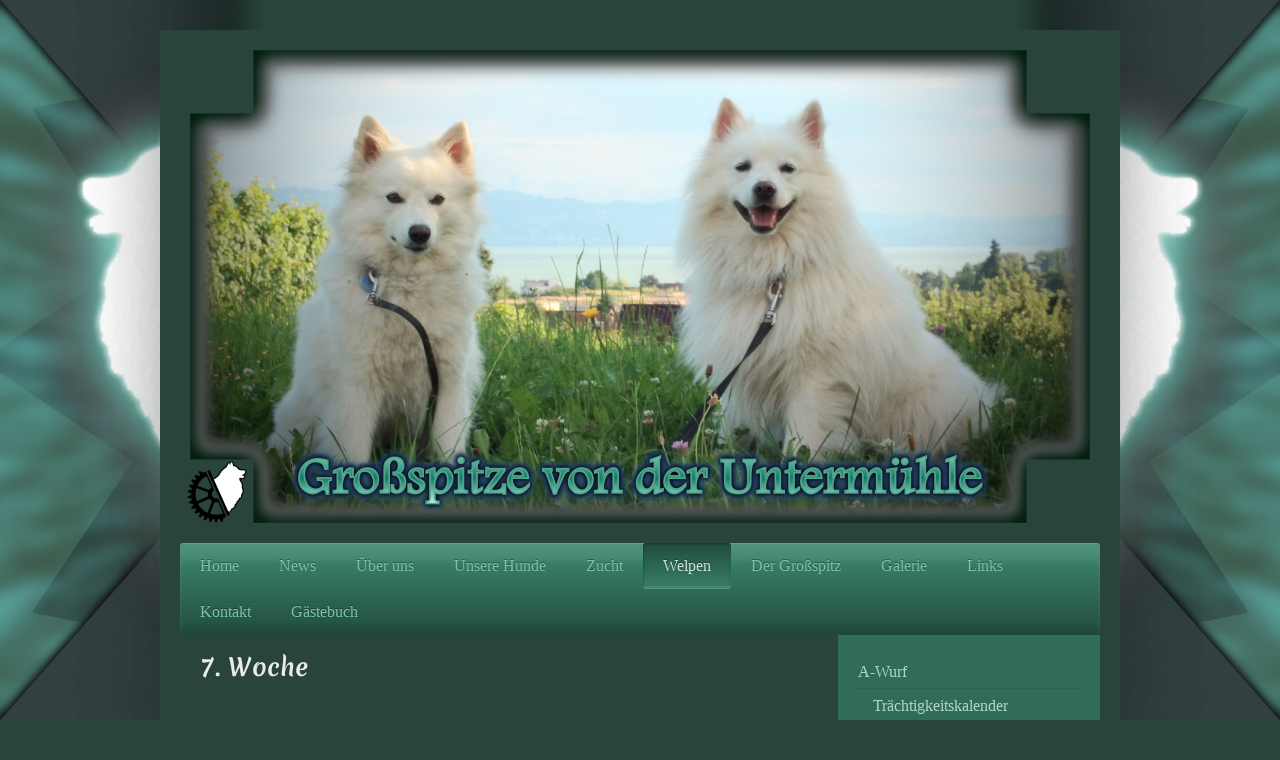

--- FILE ---
content_type: text/html; charset=UTF-8
request_url: http://www.xn--grossspitze-untermhle-qic.de/welpen/a-wurf/7-woche/
body_size: 8070
content:
<!DOCTYPE html>
<html lang="de"  ><head prefix="og: http://ogp.me/ns# fb: http://ogp.me/ns/fb# business: http://ogp.me/ns/business#">
    <meta http-equiv="Content-Type" content="text/html; charset=utf-8"/>
    <meta name="generator" content="IONOS MyWebsite"/>
        
    <link rel="dns-prefetch" href="//cdn.website-start.de/"/>
    <link rel="dns-prefetch" href="//120.mod.mywebsite-editor.com"/>
    <link rel="dns-prefetch" href="https://120.sb.mywebsite-editor.com/"/>
    <link rel="shortcut icon" href="//cdn.website-start.de/favicon.ico"/>
        <title>Großspitz Untermühle.de - 7. Woche</title>
    <style type="text/css">@media screen and (max-device-width: 1024px) {.diyw a.switchViewWeb {display: inline !important;}}</style>
    <style type="text/css">@media screen and (min-device-width: 1024px) {
            .mediumScreenDisabled { display:block }
            .smallScreenDisabled { display:block }
        }
        @media screen and (max-device-width: 1024px) { .mediumScreenDisabled { display:none } }
        @media screen and (max-device-width: 568px) { .smallScreenDisabled { display:none } }
                @media screen and (min-width: 1024px) {
            .mobilepreview .mediumScreenDisabled { display:block }
            .mobilepreview .smallScreenDisabled { display:block }
        }
        @media screen and (max-width: 1024px) { .mobilepreview .mediumScreenDisabled { display:none } }
        @media screen and (max-width: 568px) { .mobilepreview .smallScreenDisabled { display:none } }</style>
    <meta name="viewport" content="width=device-width, initial-scale=1, maximum-scale=1, minimal-ui"/>

<meta name="format-detection" content="telephone=no"/>
        <meta name="keywords" content="Angebot, Kompetenz, Beratung, Bodensee, Großspitz, Grossspitz, Untermühle"/>
            <meta name="description" content="Neue Seite"/>
            <meta name="robots" content="index,follow"/>
        <link href="//cdn.website-start.de/templates/2001/style.css?1763478093678" rel="stylesheet" type="text/css"/>
    <link href="http://www.xn--grossspitze-untermhle-qic.de/s/style/theming.css?1705666305" rel="stylesheet" type="text/css"/>
    <link href="//cdn.website-start.de/app/cdn/min/group/web.css?1763478093678" rel="stylesheet" type="text/css"/>
<link href="//cdn.website-start.de/app/cdn/min/moduleserver/css/de_DE/common,shoppingbasket?1763478093678" rel="stylesheet" type="text/css"/>
    <link href="//cdn.website-start.de/app/cdn/min/group/mobilenavigation.css?1763478093678" rel="stylesheet" type="text/css"/>
    <link href="https://120.sb.mywebsite-editor.com/app/logstate2-css.php?site=764214204&amp;t=1769016976" rel="stylesheet" type="text/css"/>

<script type="text/javascript">
    /* <![CDATA[ */
var stagingMode = '';
    /* ]]> */
</script>
<script src="https://120.sb.mywebsite-editor.com/app/logstate-js.php?site=764214204&amp;t=1769016976"></script>

    <link href="//cdn.website-start.de/templates/2001/print.css?1763478093678" rel="stylesheet" media="print" type="text/css"/>
    <script type="text/javascript">
    /* <![CDATA[ */
    var systemurl = 'https://120.sb.mywebsite-editor.com/';
    var webPath = '/';
    var proxyName = '';
    var webServerName = 'www.xn--grossspitze-untermhle-qic.de';
    var sslServerUrl = 'https://ssl.kundenserver.de/www.xn--grossspitze-untermhle-qic.de';
    var nonSslServerUrl = 'http://www.xn--grossspitze-untermhle-qic.de';
    var webserverProtocol = 'http://';
    var nghScriptsUrlPrefix = '//120.mod.mywebsite-editor.com';
    var sessionNamespace = 'DIY_SB';
    var jimdoData = {
        cdnUrl:  '//cdn.website-start.de/',
        messages: {
            lightBox: {
    image : 'Bild',
    of: 'von'
}

        },
        isTrial: 0,
        pageId: 286665    };
    var script_basisID = "764214204";

    diy = window.diy || {};
    diy.web = diy.web || {};

        diy.web.jsBaseUrl = "//cdn.website-start.de/s/build/";

    diy.context = diy.context || {};
    diy.context.type = diy.context.type || 'web';
    /* ]]> */
</script>

<script type="text/javascript" src="//cdn.website-start.de/app/cdn/min/group/web.js?1763478093678" crossorigin="anonymous"></script><script type="text/javascript" src="//cdn.website-start.de/s/build/web.bundle.js?1763478093678" crossorigin="anonymous"></script><script type="text/javascript" src="//cdn.website-start.de/app/cdn/min/group/mobilenavigation.js?1763478093678" crossorigin="anonymous"></script><script src="//cdn.website-start.de/app/cdn/min/moduleserver/js/de_DE/common,shoppingbasket?1763478093678"></script>
<script type="text/javascript" src="https://cdn.website-start.de/proxy/apps/ie7nah/resource/dependencies/"></script><script type="text/javascript">
                    if (typeof require !== 'undefined') {
                        require.config({
                            waitSeconds : 10,
                            baseUrl : 'https://cdn.website-start.de/proxy/apps/ie7nah/js/'
                        });
                    }
                </script><script type="text/javascript">if (window.jQuery) {window.jQuery_1and1 = window.jQuery;}</script>
<meta name="google-site-verification" content="xTJ954aPYJatlCJIXOo3PAvAMX70Uhv2DG5kYU32bG8"/>
<script type="text/javascript">if (window.jQuery_1and1) {window.jQuery = window.jQuery_1and1;}</script>
<script type="text/javascript" src="//cdn.website-start.de/app/cdn/min/group/pfcsupport.js?1763478093678" crossorigin="anonymous"></script>    <meta property="og:type" content="business.business"/>
    <meta property="og:url" content="http://www.xn--grossspitze-untermhle-qic.de/welpen/a-wurf/7-woche/"/>
    <meta property="og:title" content="Großspitz Untermühle.de - 7. Woche"/>
            <meta property="og:description" content="Neue Seite"/>
                <meta property="og:image" content="http://www.xn--grossspitze-untermhle-qic.de/s/misc/logo.png?t=1769016975"/>
        <meta property="business:contact_data:country_name" content="Deutschland"/>
    <meta property="business:contact_data:street_address" content="Untermühleweg 11"/>
    <meta property="business:contact_data:locality" content="Kressbronn am Bodensee"/>
    
    <meta property="business:contact_data:email" content="famstrauss@online.de"/>
    <meta property="business:contact_data:postal_code" content="88079"/>
    <meta property="business:contact_data:phone_number" content=" 075436099543"/>
    
    
</head>


<body class="body diyBgActive  cc-pagemode-default diyfeSidebarRight diy-market-de_DE" data-pageid="286665" id="page-286665">
    
    <div class="diyw">
        <div class="diyweb diywebClark">
	<div class="diyfeMobileNav">
		
<nav id="diyfeMobileNav" class="diyfeCA diyfeCA2" role="navigation">
    <a title="Navigation aufklappen/zuklappen">Navigation aufklappen/zuklappen</a>
    <ul class="mainNav1"><li class=" hasSubNavigation"><a data-page-id="77831" href="http://www.xn--grossspitze-untermhle-qic.de/" class=" level_1"><span>Home</span></a></li><li class=" hasSubNavigation"><a data-page-id="275285" href="http://www.xn--grossspitze-untermhle-qic.de/news/" class=" level_1"><span>News</span></a></li><li class=" hasSubNavigation"><a data-page-id="79127" href="http://www.xn--grossspitze-untermhle-qic.de/über-uns/" class=" level_1"><span>Über uns</span></a></li><li class=" hasSubNavigation"><a data-page-id="223893" href="http://www.xn--grossspitze-untermhle-qic.de/unsere-hunde/" class=" level_1"><span>Unsere Hunde</span></a></li><li class=" hasSubNavigation"><a data-page-id="223735" href="http://www.xn--grossspitze-untermhle-qic.de/zucht/" class=" level_1"><span>Zucht</span></a></li><li class="parent hasSubNavigation"><a data-page-id="223737" href="http://www.xn--grossspitze-untermhle-qic.de/welpen/" class="parent level_1"><span>Welpen</span></a><span class="diyfeDropDownSubOpener">&nbsp;</span><div class="diyfeDropDownSubList diyfeCA diyfeCA3"><ul class="mainNav2"><li class="parent hasSubNavigation"><a data-page-id="275281" href="http://www.xn--grossspitze-untermhle-qic.de/welpen/a-wurf/" class="parent level_2"><span>A-Wurf</span></a><span class="diyfeDropDownSubOpener">&nbsp;</span><div class="diyfeDropDownSubList diyfeCA diyfeCA3"><ul class="mainNav3"><li class=" hasSubNavigation"><a data-page-id="276871" href="http://www.xn--grossspitze-untermhle-qic.de/welpen/a-wurf/trächtigkeitskalender/" class=" level_3"><span>Trächtigkeitskalender</span></a></li><li class=" hasSubNavigation"><a data-page-id="281578" href="http://www.xn--grossspitze-untermhle-qic.de/welpen/a-wurf/1-woche/" class=" level_3"><span>1. Woche</span></a></li><li class=" hasSubNavigation"><a data-page-id="282343" href="http://www.xn--grossspitze-untermhle-qic.de/welpen/a-wurf/2-woche/" class=" level_3"><span>2. Woche</span></a></li><li class=" hasSubNavigation"><a data-page-id="283578" href="http://www.xn--grossspitze-untermhle-qic.de/welpen/a-wurf/3-woche/" class=" level_3"><span>3. Woche</span></a></li><li class=" hasSubNavigation"><a data-page-id="284341" href="http://www.xn--grossspitze-untermhle-qic.de/welpen/a-wurf/4-woche/" class=" level_3"><span>4. Woche</span></a></li><li class=" hasSubNavigation"><a data-page-id="285065" href="http://www.xn--grossspitze-untermhle-qic.de/welpen/a-wurf/5-woche/" class=" level_3"><span>5. Woche</span></a></li><li class=" hasSubNavigation"><a data-page-id="285903" href="http://www.xn--grossspitze-untermhle-qic.de/welpen/a-wurf/6-woche/" class=" level_3"><span>6. Woche</span></a></li><li class="current hasSubNavigation"><a data-page-id="286665" href="http://www.xn--grossspitze-untermhle-qic.de/welpen/a-wurf/7-woche/" class="current level_3"><span>7. Woche</span></a></li><li class=" hasSubNavigation"><a data-page-id="287250" href="http://www.xn--grossspitze-untermhle-qic.de/welpen/a-wurf/8-woche/" class=" level_3"><span>8. Woche</span></a></li><li class=" hasSubNavigation"><a data-page-id="287834" href="http://www.xn--grossspitze-untermhle-qic.de/welpen/a-wurf/9-woche/" class=" level_3"><span>9. Woche</span></a></li><li class=" hasSubNavigation"><a data-page-id="291701" href="http://www.xn--grossspitze-untermhle-qic.de/welpen/a-wurf/10-woche/" class=" level_3"><span>10. Woche</span></a></li><li class=" hasSubNavigation"><a data-page-id="295592" href="http://www.xn--grossspitze-untermhle-qic.de/welpen/a-wurf/11-woche/" class=" level_3"><span>11. Woche</span></a></li><li class=" hasSubNavigation"><a data-page-id="302795" href="http://www.xn--grossspitze-untermhle-qic.de/welpen/a-wurf/12-woche/" class=" level_3"><span>12. Woche</span></a></li><li class=" hasSubNavigation"><a data-page-id="302798" href="http://www.xn--grossspitze-untermhle-qic.de/welpen/a-wurf/abschlussbericht/" class=" level_3"><span>Abschlussbericht</span></a></li><li class=" hasSubNavigation"><a data-page-id="347329" href="http://www.xn--grossspitze-untermhle-qic.de/welpen/a-wurf/ausstellungen-erfolge/" class=" level_3"><span>Ausstellungen &amp; Erfolge</span></a></li><li class=" hasSubNavigation"><a data-page-id="343559" href="http://www.xn--grossspitze-untermhle-qic.de/welpen/a-wurf/a-wurf-mit-1-jahr/" class=" level_3"><span>A-Wurf mit 1. Jahr</span></a></li></ul></div></li><li class=" hasSubNavigation"><a data-page-id="350531" href="http://www.xn--grossspitze-untermhle-qic.de/welpen/b-wurf/" class=" level_2"><span>B-Wurf</span></a><span class="diyfeDropDownSubOpener">&nbsp;</span><div class="diyfeDropDownSubList diyfeCA diyfeCA3"><ul class="mainNav3"><li class=" hasSubNavigation"><a data-page-id="355690" href="http://www.xn--grossspitze-untermhle-qic.de/welpen/b-wurf/trächtigkeitskalender/" class=" level_3"><span>Trächtigkeitskalender</span></a></li><li class=" hasSubNavigation"><a data-page-id="357969" href="http://www.xn--grossspitze-untermhle-qic.de/welpen/b-wurf/1-woche/" class=" level_3"><span>1. Woche</span></a></li><li class=" hasSubNavigation"><a data-page-id="358349" href="http://www.xn--grossspitze-untermhle-qic.de/welpen/b-wurf/2-woche/" class=" level_3"><span>2.Woche</span></a></li><li class=" hasSubNavigation"><a data-page-id="358560" href="http://www.xn--grossspitze-untermhle-qic.de/welpen/b-wurf/3-woche/" class=" level_3"><span>3. Woche</span></a></li><li class=" hasSubNavigation"><a data-page-id="358851" href="http://www.xn--grossspitze-untermhle-qic.de/welpen/b-wurf/4-woche/" class=" level_3"><span>4. Woche</span></a></li><li class=" hasSubNavigation"><a data-page-id="359292" href="http://www.xn--grossspitze-untermhle-qic.de/welpen/b-wurf/5-woche/" class=" level_3"><span>5. Woche</span></a></li><li class=" hasSubNavigation"><a data-page-id="359612" href="http://www.xn--grossspitze-untermhle-qic.de/welpen/b-wurf/6-woche/" class=" level_3"><span>6. Woche</span></a></li><li class=" hasSubNavigation"><a data-page-id="359821" href="http://www.xn--grossspitze-untermhle-qic.de/welpen/b-wurf/7-woche/" class=" level_3"><span>7. Woche</span></a></li><li class=" hasSubNavigation"><a data-page-id="360018" href="http://www.xn--grossspitze-untermhle-qic.de/welpen/b-wurf/8-woche/" class=" level_3"><span>8. Woche</span></a></li><li class=" hasSubNavigation"><a data-page-id="360236" href="http://www.xn--grossspitze-untermhle-qic.de/welpen/b-wurf/9-woche/" class=" level_3"><span>9. Woche</span></a></li><li class=" hasSubNavigation"><a data-page-id="360333" href="http://www.xn--grossspitze-untermhle-qic.de/welpen/b-wurf/10-woche/" class=" level_3"><span>10. Woche</span></a></li><li class=" hasSubNavigation"><a data-page-id="360396" href="http://www.xn--grossspitze-untermhle-qic.de/welpen/b-wurf/11-woche/" class=" level_3"><span>11. Woche</span></a></li><li class=" hasSubNavigation"><a data-page-id="368968" href="http://www.xn--grossspitze-untermhle-qic.de/welpen/b-wurf/b-wurf-mit-1-jahr/" class=" level_3"><span>B-Wurf mit 1. Jahr</span></a></li></ul></div></li><li class=" hasSubNavigation"><a data-page-id="371509" href="http://www.xn--grossspitze-untermhle-qic.de/welpen/c-wurf/" class=" level_2"><span>C-Wurf</span></a><span class="diyfeDropDownSubOpener">&nbsp;</span><div class="diyfeDropDownSubList diyfeCA diyfeCA3"><ul class="mainNav3"><li class=" hasSubNavigation"><a data-page-id="379586" href="http://www.xn--grossspitze-untermhle-qic.de/welpen/c-wurf/1-woche/" class=" level_3"><span>1.Woche</span></a></li><li class=" hasSubNavigation"><a data-page-id="379777" href="http://www.xn--grossspitze-untermhle-qic.de/welpen/c-wurf/2-woche/" class=" level_3"><span>2. Woche</span></a></li><li class=" hasSubNavigation"><a data-page-id="379843" href="http://www.xn--grossspitze-untermhle-qic.de/welpen/c-wurf/3-woche/" class=" level_3"><span>3. Woche</span></a></li><li class=" hasSubNavigation"><a data-page-id="379902" href="http://www.xn--grossspitze-untermhle-qic.de/welpen/c-wurf/4-woche/" class=" level_3"><span>4. Woche</span></a></li><li class=" hasSubNavigation"><a data-page-id="380066" href="http://www.xn--grossspitze-untermhle-qic.de/welpen/c-wurf/5-woche/" class=" level_3"><span>5. Woche</span></a></li><li class=" hasSubNavigation"><a data-page-id="380209" href="http://www.xn--grossspitze-untermhle-qic.de/welpen/c-wurf/6-woche/" class=" level_3"><span>6. Woche</span></a></li><li class=" hasSubNavigation"><a data-page-id="380390" href="http://www.xn--grossspitze-untermhle-qic.de/welpen/c-wurf/7-woche/" class=" level_3"><span>7. Woche</span></a></li><li class=" hasSubNavigation"><a data-page-id="380622" href="http://www.xn--grossspitze-untermhle-qic.de/welpen/c-wurf/8-woche/" class=" level_3"><span>8. Woche</span></a></li><li class=" hasSubNavigation"><a data-page-id="380651" href="http://www.xn--grossspitze-untermhle-qic.de/welpen/c-wurf/9-woche/" class=" level_3"><span>9. Woche</span></a></li><li class=" hasSubNavigation"><a data-page-id="378423" href="http://www.xn--grossspitze-untermhle-qic.de/welpen/c-wurf/trächtigkeitskalender/" class=" level_3"><span>Trächtigkeitskalender</span></a></li></ul></div></li><li class=" hasSubNavigation"><a data-page-id="382574" href="http://www.xn--grossspitze-untermhle-qic.de/welpen/d-wurf/" class=" level_2"><span>D-Wurf</span></a><span class="diyfeDropDownSubOpener">&nbsp;</span><div class="diyfeDropDownSubList diyfeCA diyfeCA3"><ul class="mainNav3"><li class=" hasSubNavigation"><a data-page-id="383097" href="http://www.xn--grossspitze-untermhle-qic.de/welpen/d-wurf/1-woche/" class=" level_3"><span>1. Woche</span></a></li><li class=" hasSubNavigation"><a data-page-id="383174" href="http://www.xn--grossspitze-untermhle-qic.de/welpen/d-wurf/2-woche/" class=" level_3"><span>2. Woche</span></a></li><li class=" hasSubNavigation"><a data-page-id="383295" href="http://www.xn--grossspitze-untermhle-qic.de/welpen/d-wurf/3-woche/" class=" level_3"><span>3. Woche</span></a></li><li class=" hasSubNavigation"><a data-page-id="383369" href="http://www.xn--grossspitze-untermhle-qic.de/welpen/d-wurf/4-woche/" class=" level_3"><span>4. Woche</span></a></li><li class=" hasSubNavigation"><a data-page-id="383436" href="http://www.xn--grossspitze-untermhle-qic.de/welpen/d-wurf/5-woche/" class=" level_3"><span>5. Woche</span></a></li><li class=" hasSubNavigation"><a data-page-id="383489" href="http://www.xn--grossspitze-untermhle-qic.de/welpen/d-wurf/6-woche/" class=" level_3"><span>6. Woche</span></a></li><li class=" hasSubNavigation"><a data-page-id="383542" href="http://www.xn--grossspitze-untermhle-qic.de/welpen/d-wurf/7-woche/" class=" level_3"><span>7. Woche</span></a></li><li class=" hasSubNavigation"><a data-page-id="383651" href="http://www.xn--grossspitze-untermhle-qic.de/welpen/d-wurf/8-woche/" class=" level_3"><span>8. Woche</span></a></li><li class=" hasSubNavigation"><a data-page-id="383713" href="http://www.xn--grossspitze-untermhle-qic.de/welpen/d-wurf/9-woche/" class=" level_3"><span>9. Woche</span></a></li><li class=" hasSubNavigation"><a data-page-id="383761" href="http://www.xn--grossspitze-untermhle-qic.de/welpen/d-wurf/10-woche/" class=" level_3"><span>10. Woche</span></a></li><li class=" hasSubNavigation"><a data-page-id="383838" href="http://www.xn--grossspitze-untermhle-qic.de/welpen/d-wurf/11-woche/" class=" level_3"><span>11. Woche</span></a></li><li class=" hasSubNavigation"><a data-page-id="383947" href="http://www.xn--grossspitze-untermhle-qic.de/welpen/d-wurf/12-woche/" class=" level_3"><span>12. Woche</span></a></li><li class=" hasSubNavigation"><a data-page-id="384023" href="http://www.xn--grossspitze-untermhle-qic.de/welpen/d-wurf/13-woche/" class=" level_3"><span>13. Woche</span></a></li><li class=" hasSubNavigation"><a data-page-id="384090" href="http://www.xn--grossspitze-untermhle-qic.de/welpen/d-wurf/14-woche/" class=" level_3"><span>14. Woche</span></a></li><li class=" hasSubNavigation"><a data-page-id="382575" href="http://www.xn--grossspitze-untermhle-qic.de/welpen/d-wurf/trächtigkeitskalender/" class=" level_3"><span>Trächtigkeitskalender</span></a></li></ul></div></li><li class=" hasSubNavigation"><a data-page-id="385552" href="http://www.xn--grossspitze-untermhle-qic.de/welpen/e-wurf/" class=" level_2"><span>E-Wurf</span></a><span class="diyfeDropDownSubOpener">&nbsp;</span><div class="diyfeDropDownSubList diyfeCA diyfeCA3"><ul class="mainNav3"><li class=" hasSubNavigation"><a data-page-id="385601" href="http://www.xn--grossspitze-untermhle-qic.de/welpen/e-wurf/1-woche/" class=" level_3"><span>1. Woche</span></a></li><li class=" hasSubNavigation"><a data-page-id="385710" href="http://www.xn--grossspitze-untermhle-qic.de/welpen/e-wurf/2-woche/" class=" level_3"><span>2. Woche</span></a></li><li class=" hasSubNavigation"><a data-page-id="385780" href="http://www.xn--grossspitze-untermhle-qic.de/welpen/e-wurf/3-woche/" class=" level_3"><span>3. Woche</span></a></li><li class=" hasSubNavigation"><a data-page-id="385845" href="http://www.xn--grossspitze-untermhle-qic.de/welpen/e-wurf/4-woche/" class=" level_3"><span>4. Woche</span></a></li><li class=" hasSubNavigation"><a data-page-id="385931" href="http://www.xn--grossspitze-untermhle-qic.de/welpen/e-wurf/5-woche/" class=" level_3"><span>5. Woche</span></a></li><li class=" hasSubNavigation"><a data-page-id="386017" href="http://www.xn--grossspitze-untermhle-qic.de/welpen/e-wurf/6-woche/" class=" level_3"><span>6. Woche</span></a></li><li class=" hasSubNavigation"><a data-page-id="386121" href="http://www.xn--grossspitze-untermhle-qic.de/welpen/e-wurf/7-woche/" class=" level_3"><span>7. Woche</span></a></li><li class=" hasSubNavigation"><a data-page-id="386179" href="http://www.xn--grossspitze-untermhle-qic.de/welpen/e-wurf/8-woche/" class=" level_3"><span>8. Woche</span></a></li><li class=" hasSubNavigation"><a data-page-id="386254" href="http://www.xn--grossspitze-untermhle-qic.de/welpen/e-wurf/9-woche/" class=" level_3"><span>9. Woche</span></a></li><li class=" hasSubNavigation"><a data-page-id="386318" href="http://www.xn--grossspitze-untermhle-qic.de/welpen/e-wurf/10-woche/" class=" level_3"><span>10. Woche</span></a></li><li class=" hasSubNavigation"><a data-page-id="386410" href="http://www.xn--grossspitze-untermhle-qic.de/welpen/e-wurf/11-woche/" class=" level_3"><span>11. Woche</span></a></li><li class=" hasSubNavigation"><a data-page-id="386452" href="http://www.xn--grossspitze-untermhle-qic.de/welpen/e-wurf/12-woche/" class=" level_3"><span>12. Woche</span></a></li><li class=" hasSubNavigation"><a data-page-id="386724" href="http://www.xn--grossspitze-untermhle-qic.de/welpen/e-wurf/16-woche/" class=" level_3"><span>16. Woche</span></a></li></ul></div></li><li class=" hasSubNavigation"><a data-page-id="378424" href="http://www.xn--grossspitze-untermhle-qic.de/welpen/welpentreffen/" class=" level_2"><span>Welpentreffen</span></a></li></ul></div></li><li class=" hasSubNavigation"><a data-page-id="223736" href="http://www.xn--grossspitze-untermhle-qic.de/der-großspitz/" class=" level_1"><span>Der Großspitz</span></a></li><li class=" hasSubNavigation"><a data-page-id="224878" href="http://www.xn--grossspitze-untermhle-qic.de/galerie/" class=" level_1"><span>Galerie</span></a></li><li class=" hasSubNavigation"><a data-page-id="227608" href="http://www.xn--grossspitze-untermhle-qic.de/links/" class=" level_1"><span>Links</span></a></li><li class=" hasSubNavigation"><a data-page-id="79185" href="http://www.xn--grossspitze-untermhle-qic.de/kontakt/" class=" level_1"><span>Kontakt</span></a></li><li class=" hasSubNavigation"><a data-page-id="227695" href="http://www.xn--grossspitze-untermhle-qic.de/gästebuch/" class=" level_1"><span>Gästebuch</span></a></li></ul></nav>
	</div>
	<div class="diywebEmotionHeader">
		<div class="diywebLiveArea">
			<div class="diywebMainGutter">

				<div class="diyfeGE">
					<div class="diywebGutter">
						
<style type="text/css" media="all">
.diyw div#emotion-header {
        max-width: 920px;
        max-height: 473px;
                background: #EEEEEE;
    }

.diyw div#emotion-header-title-bg {
    left: 0%;
    top: 20%;
    width: 83.85%;
    height: 0%;

    background-color: #ffffff;
    opacity: 0.00;
    filter: alpha(opacity = 0);
    }
.diyw img#emotion-header-logo {
    left: 0.00%;
    top: 82.03%;
    background: transparent;
            width: 100.00%;
        height: 17.97%;
                border: none;
        padding: 0px;
        }

.diyw div#emotion-header strong#emotion-header-title {
    left: 20%;
    top: 20%;
    color: #d3cc02;
        font: italic normal 36px/120% Georgia, serif;
}

.diyw div#emotion-no-bg-container{
    max-height: 473px;
}

.diyw div#emotion-no-bg-container .emotion-no-bg-height {
    margin-top: 51.41%;
}
</style>
<div id="emotion-header" data-action="loadView" data-params="active" data-imagescount="1">
            <img src="http://www.xn--grossspitze-untermhle-qic.de/s/img/emotionheader5498541.png?1578844919.920px.473px" id="emotion-header-img" alt=""/>
            
        <div id="ehSlideshowPlaceholder">
            <div id="ehSlideShow">
                <div class="slide-container">
                                        <div style="background-color: #EEEEEE">
                            <img src="http://www.xn--grossspitze-untermhle-qic.de/s/img/emotionheader5498541.png?1578844919.920px.473px" alt=""/>
                        </div>
                                    </div>
            </div>
        </div>


        <script type="text/javascript">
        //<![CDATA[
                diy.module.emotionHeader.slideShow.init({ slides: [{"url":"http:\/\/www.xn--grossspitze-untermhle-qic.de\/s\/img\/emotionheader5498541.png?1578844919.920px.473px","image_alt":"","bgColor":"#EEEEEE"}] });
        //]]>
        </script>

    
                        <a href="http://www.xn--grossspitze-untermhle-qic.de/">
        
                    <img id="emotion-header-logo" src="http://www.xn--grossspitze-untermhle-qic.de/s/misc/logo.png?t=1769016976" alt=""/>
        
                    </a>
            
                  	<div id="emotion-header-title-bg"></div>
    
            <strong id="emotion-header-title" style="text-align: right">
</strong>
                    <div class="notranslate">
                <svg xmlns="http://www.w3.org/2000/svg" version="1.1" id="emotion-header-title-svg" viewBox="0 0 920 473" preserveAspectRatio="xMinYMin meet"><text style="font-family:Georgia, serif;font-size:36px;font-style:italic;font-weight:normal;fill:#d3cc02;line-height:1.2em;"><tspan x="100%" style="text-anchor: end" dy="0.95em"> </tspan><tspan x="100%" style="text-anchor: end" dy="1.2em"> </tspan></text></svg>
            </div>
            
    
    <script type="text/javascript">
    //<![CDATA[
    (function ($) {
        function enableSvgTitle() {
                        var titleSvg = $('svg#emotion-header-title-svg'),
                titleHtml = $('#emotion-header-title'),
                emoWidthAbs = 920,
                emoHeightAbs = 473,
                offsetParent,
                titlePosition,
                svgBoxWidth,
                svgBoxHeight;

                        if (titleSvg.length && titleHtml.length) {
                offsetParent = titleHtml.offsetParent();
                titlePosition = titleHtml.position();
                svgBoxWidth = titleHtml.width();
                svgBoxHeight = titleHtml.height();

                                titleSvg.get(0).setAttribute('viewBox', '0 0 ' + svgBoxWidth + ' ' + svgBoxHeight);
                titleSvg.css({
                   left: Math.roundTo(100 * titlePosition.left / offsetParent.width(), 3) + '%',
                   top: Math.roundTo(100 * titlePosition.top / offsetParent.height(), 3) + '%',
                   width: Math.roundTo(100 * svgBoxWidth / emoWidthAbs, 3) + '%',
                   height: Math.roundTo(100 * svgBoxHeight / emoHeightAbs, 3) + '%'
                });

                titleHtml.css('visibility','hidden');
                titleSvg.css('visibility','visible');
            }
        }

        
            var posFunc = function($, overrideSize) {
                var elems = [], containerWidth, containerHeight;
                                    elems.push({
                        selector: '#emotion-header-title',
                        overrideSize: true,
                        horPos: 50,
                        vertPos: 100                    });
                    lastTitleWidth = $('#emotion-header-title').width();
                                                elems.push({
                    selector: '#emotion-header-title-bg',
                    horPos: 50,
                    vertPos: 100                });
                                
                containerWidth = parseInt('920');
                containerHeight = parseInt('473');

                for (var i = 0; i < elems.length; ++i) {
                    var el = elems[i],
                        $el = $(el.selector),
                        pos = {
                            left: el.horPos,
                            top: el.vertPos
                        };
                    if (!$el.length) continue;
                    var anchorPos = $el.anchorPosition();
                    anchorPos.$container = $('#emotion-header');

                    if (overrideSize === true || el.overrideSize === true) {
                        anchorPos.setContainerSize(containerWidth, containerHeight);
                    } else {
                        anchorPos.setContainerSize(null, null);
                    }

                    var pxPos = anchorPos.fromAnchorPosition(pos),
                        pcPos = anchorPos.toPercentPosition(pxPos);

                    var elPos = {};
                    if (!isNaN(parseFloat(pcPos.top)) && isFinite(pcPos.top)) {
                        elPos.top = pcPos.top + '%';
                    }
                    if (!isNaN(parseFloat(pcPos.left)) && isFinite(pcPos.left)) {
                        elPos.left = pcPos.left + '%';
                    }
                    $el.css(elPos);
                }

                // switch to svg title
                enableSvgTitle();
            };

                        var $emotionImg = jQuery('#emotion-header-img');
            if ($emotionImg.length > 0) {
                // first position the element based on stored size
                posFunc(jQuery, true);

                // trigger reposition using the real size when the element is loaded
                var ehLoadEvTriggered = false;
                $emotionImg.one('load', function(){
                    posFunc(jQuery);
                    ehLoadEvTriggered = true;
                                        diy.module.emotionHeader.slideShow.start();
                                    }).each(function() {
                                        if(this.complete || typeof this.complete === 'undefined') {
                        jQuery(this).load();
                    }
                });

                                noLoadTriggeredTimeoutId = setTimeout(function() {
                    if (!ehLoadEvTriggered) {
                        posFunc(jQuery);
                    }
                    window.clearTimeout(noLoadTriggeredTimeoutId)
                }, 5000);//after 5 seconds
            } else {
                jQuery(function(){
                    posFunc(jQuery);
                });
            }

                        if (jQuery.isBrowser && jQuery.isBrowser.ie8) {
                var longTitleRepositionCalls = 0;
                longTitleRepositionInterval = setInterval(function() {
                    if (lastTitleWidth > 0 && lastTitleWidth != jQuery('#emotion-header-title').width()) {
                        posFunc(jQuery);
                    }
                    longTitleRepositionCalls++;
                    // try this for 5 seconds
                    if (longTitleRepositionCalls === 5) {
                        window.clearInterval(longTitleRepositionInterval);
                    }
                }, 1000);//each 1 second
            }

            }(jQuery));
    //]]>
    </script>

    </div>

					</div>
				</div>

			</div>
		</div>
	</div>

	<div class="diywebNav diywebNavHorizontal diywebNavMain diywebNav1">
		<div class="diywebLiveArea">
			<div class="diywebMainGutter">

				<div class="diyfeGE diyfeCA diyfeCA2">
					<div class="diywebGutter">
						<div class="webnavigation"><ul id="mainNav1" class="mainNav1"><li class="navTopItemGroup_1"><a data-page-id="77831" href="http://www.xn--grossspitze-untermhle-qic.de/" class="level_1"><span>Home</span></a></li><li class="navTopItemGroup_2"><a data-page-id="275285" href="http://www.xn--grossspitze-untermhle-qic.de/news/" class="level_1"><span>News</span></a></li><li class="navTopItemGroup_3"><a data-page-id="79127" href="http://www.xn--grossspitze-untermhle-qic.de/über-uns/" class="level_1"><span>Über uns</span></a></li><li class="navTopItemGroup_4"><a data-page-id="223893" href="http://www.xn--grossspitze-untermhle-qic.de/unsere-hunde/" class="level_1"><span>Unsere Hunde</span></a></li><li class="navTopItemGroup_5"><a data-page-id="223735" href="http://www.xn--grossspitze-untermhle-qic.de/zucht/" class="level_1"><span>Zucht</span></a></li><li class="navTopItemGroup_6"><a data-page-id="223737" href="http://www.xn--grossspitze-untermhle-qic.de/welpen/" class="parent level_1"><span>Welpen</span></a></li><li class="navTopItemGroup_7"><a data-page-id="223736" href="http://www.xn--grossspitze-untermhle-qic.de/der-großspitz/" class="level_1"><span>Der Großspitz</span></a></li><li class="navTopItemGroup_8"><a data-page-id="224878" href="http://www.xn--grossspitze-untermhle-qic.de/galerie/" class="level_1"><span>Galerie</span></a></li><li class="navTopItemGroup_9"><a data-page-id="227608" href="http://www.xn--grossspitze-untermhle-qic.de/links/" class="level_1"><span>Links</span></a></li><li class="navTopItemGroup_10"><a data-page-id="79185" href="http://www.xn--grossspitze-untermhle-qic.de/kontakt/" class="level_1"><span>Kontakt</span></a></li><li class="navTopItemGroup_11"><a data-page-id="227695" href="http://www.xn--grossspitze-untermhle-qic.de/gästebuch/" class="level_1"><span>Gästebuch</span></a></li></ul></div>
					</div>
				</div>

			</div>
		</div>
	</div>

	<div class="diywebContent">
		<div class="diywebLiveArea">
			<div class="diywebMainGutter">
				<div class="diyfeGridGroup diyfeCA diyfeCA1">
					<div class="diywebMain diyfeGE">
						<div class="diywebGutter">
							
        <div id="content_area">
        	<div id="content_start"></div>
        	
        
        <div id="matrix_740609" class="sortable-matrix" data-matrixId="740609"><div class="n module-type-header diyfeLiveArea "> <h2><span class="diyfeDecoration">7. Woche</span></h2> </div><div class="n module-type-video diyfeLiveArea "> <iframe id="videod3095b151ffb9683340ce13249949a18" type="text/html" width="425" height="350" src="//www.youtube.com/embed/g6vMI4UyfyQ?fs=1&amp;wmode=opaque&amp;rel=0" frameborder="0" allowFullScreen="1"></iframe><script type="text/javascript">
/* <![CDATA[ */
(function(){
    var video = jQuery("#videod3095b151ffb9683340ce13249949a18");
    var ratio = video.height() / video.width();
    var parent = video.parent();
    var maxWidth = Math.min(425, parent.width());
    video.width(maxWidth);
    video.height(video.width() * ratio);
})();
/* ]]> */
</script> </div><div class="n module-type-textWithImage diyfeLiveArea "> 
<div class="clearover " id="textWithImage-7568772">
<div class="align-container imgleft" style="max-width: 100%; width: 209px;">
    <a class="imagewrapper" href="http://www.xn--grossspitze-untermhle-qic.de/s/cc_images/teaserbox_7543337.jpg?t=1488742352" rel="lightbox[7568772]">
        <img src="http://www.xn--grossspitze-untermhle-qic.de/s/cc_images/cache_7543337.jpg?t=1488742352" id="image_7568772" alt="" style="width:100%"/>
    </a>


</div> 
<div class="textwrapper">
<p>Die Welpen bekommen fast täglich Besuch von den Nachbarskinder.</p>
</div>
</div> 
<script type="text/javascript">
    //<![CDATA[
    jQuery(document).ready(function($){
        var $target = $('#textWithImage-7568772');

        if ($.fn.swipebox && Modernizr.touch) {
            $target
                .find('a[rel*="lightbox"]')
                .addClass('swipebox')
                .swipebox();
        } else {
            $target.tinyLightbox({
                item: 'a[rel*="lightbox"]',
                cycle: false,
                hideNavigation: true
            });
        }
    });
    //]]>
</script>
 </div><div class="n module-type-textWithImage diyfeLiveArea "> 
<div class="clearover " id="textWithImage-7568794">
<div class="align-container imgleft" style="max-width: 100%; width: 209px;">
    <a class="imagewrapper" href="http://www.xn--grossspitze-untermhle-qic.de/s/cc_images/teaserbox_7543394.jpg?t=1488742409" rel="lightbox[7568794]">
        <img src="http://www.xn--grossspitze-untermhle-qic.de/s/cc_images/cache_7543394.jpg?t=1488742409" id="image_7568794" alt="" style="width:100%"/>
    </a>


</div> 
<div class="textwrapper">
<p>Sie werden von ihnen gestreichelt.</p>
</div>
</div> 
<script type="text/javascript">
    //<![CDATA[
    jQuery(document).ready(function($){
        var $target = $('#textWithImage-7568794');

        if ($.fn.swipebox && Modernizr.touch) {
            $target
                .find('a[rel*="lightbox"]')
                .addClass('swipebox')
                .swipebox();
        } else {
            $target.tinyLightbox({
                item: 'a[rel*="lightbox"]',
                cycle: false,
                hideNavigation: true
            });
        }
    });
    //]]>
</script>
 </div><div class="n module-type-textWithImage diyfeLiveArea "> 
<div class="clearover " id="textWithImage-7568827">
<div class="align-container imgleft" style="max-width: 100%; width: 209px;">
    <a class="imagewrapper" href="http://www.xn--grossspitze-untermhle-qic.de/s/cc_images/teaserbox_7543454.jpg?t=1488742674" rel="lightbox[7568827]">
        <img src="http://www.xn--grossspitze-untermhle-qic.de/s/cc_images/cache_7543454.jpg?t=1488742674" id="image_7568827" alt="" style="width:100%"/>
    </a>


</div> 
<div class="textwrapper">
<p>Aponi geniest es.</p>
</div>
</div> 
<script type="text/javascript">
    //<![CDATA[
    jQuery(document).ready(function($){
        var $target = $('#textWithImage-7568827');

        if ($.fn.swipebox && Modernizr.touch) {
            $target
                .find('a[rel*="lightbox"]')
                .addClass('swipebox')
                .swipebox();
        } else {
            $target.tinyLightbox({
                item: 'a[rel*="lightbox"]',
                cycle: false,
                hideNavigation: true
            });
        }
    });
    //]]>
</script>
 </div><div class="n module-type-textWithImage diyfeLiveArea "> 
<div class="clearover " id="textWithImage-7568796">
<div class="align-container imgleft" style="max-width: 100%; width: 209px;">
    <a class="imagewrapper" href="http://www.xn--grossspitze-untermhle-qic.de/s/cc_images/teaserbox_7543396.jpg?t=1488742427" rel="lightbox[7568796]">
        <img src="http://www.xn--grossspitze-untermhle-qic.de/s/cc_images/cache_7543396.jpg?t=1488742427" id="image_7568796" alt="" style="width:100%"/>
    </a>


</div> 
<div class="textwrapper">
<p>Alle warten schon bis wir sie reinbringen.</p>
</div>
</div> 
<script type="text/javascript">
    //<![CDATA[
    jQuery(document).ready(function($){
        var $target = $('#textWithImage-7568796');

        if ($.fn.swipebox && Modernizr.touch) {
            $target
                .find('a[rel*="lightbox"]')
                .addClass('swipebox')
                .swipebox();
        } else {
            $target.tinyLightbox({
                item: 'a[rel*="lightbox"]',
                cycle: false,
                hideNavigation: true
            });
        }
    });
    //]]>
</script>
 </div><div class="n module-type-textWithImage diyfeLiveArea "> 
<div class="clearover " id="textWithImage-7568798">
<div class="align-container imgleft" style="max-width: 100%; width: 209px;">
    <a class="imagewrapper" href="http://www.xn--grossspitze-untermhle-qic.de/s/cc_images/teaserbox_7543397.jpg?t=1488742443" rel="lightbox[7568798]">
        <img src="http://www.xn--grossspitze-untermhle-qic.de/s/cc_images/cache_7543397.jpg?t=1488742443" id="image_7568798" alt="" style="width:100%"/>
    </a>


</div> 
<div class="textwrapper">
<p>Die Welpen hatten auch schon besuch vom Nachbarshund. Zum Abschied gab es ein Küsschen.</p>
</div>
</div> 
<script type="text/javascript">
    //<![CDATA[
    jQuery(document).ready(function($){
        var $target = $('#textWithImage-7568798');

        if ($.fn.swipebox && Modernizr.touch) {
            $target
                .find('a[rel*="lightbox"]')
                .addClass('swipebox')
                .swipebox();
        } else {
            $target.tinyLightbox({
                item: 'a[rel*="lightbox"]',
                cycle: false,
                hideNavigation: true
            });
        }
    });
    //]]>
</script>
 </div><div class="n module-type-textWithImage diyfeLiveArea "> 
<div class="clearover " id="textWithImage-7590535">
<div class="align-container imgleft" style="max-width: 100%; width: 209px;">
    <a class="imagewrapper" href="http://www.xn--grossspitze-untermhle-qic.de/s/cc_images/teaserbox_7580499.JPG?t=1488999960" rel="lightbox[7590535]">
        <img src="http://www.xn--grossspitze-untermhle-qic.de/s/cc_images/cache_7580499.JPG?t=1488999960" id="image_7590535" alt="" style="width:100%"/>
    </a>


</div> 
<div class="textwrapper">
<p>Sie hatten auch Besuch von Linn mit ihrer Mutter.</p>
<p>(Linn ist ein Mädchen mit Handicap)</p>
</div>
</div> 
<script type="text/javascript">
    //<![CDATA[
    jQuery(document).ready(function($){
        var $target = $('#textWithImage-7590535');

        if ($.fn.swipebox && Modernizr.touch) {
            $target
                .find('a[rel*="lightbox"]')
                .addClass('swipebox')
                .swipebox();
        } else {
            $target.tinyLightbox({
                item: 'a[rel*="lightbox"]',
                cycle: false,
                hideNavigation: true
            });
        }
    });
    //]]>
</script>
 </div><div class="n module-type-textWithImage diyfeLiveArea "> 
<div class="clearover " id="textWithImage-7590547">
<div class="align-container imgleft" style="max-width: 100%; width: 209px;">
    <a class="imagewrapper" href="http://www.xn--grossspitze-untermhle-qic.de/s/cc_images/teaserbox_7580587.JPG?t=1489000018" rel="lightbox[7590547]">
        <img src="http://www.xn--grossspitze-untermhle-qic.de/s/cc_images/cache_7580587.JPG?t=1489000018" id="image_7590547" alt="" style="width:100%"/>
    </a>


</div> 
<div class="textwrapper">
<p>Es war ein schöner Tag für Linn.</p>
</div>
</div> 
<script type="text/javascript">
    //<![CDATA[
    jQuery(document).ready(function($){
        var $target = $('#textWithImage-7590547');

        if ($.fn.swipebox && Modernizr.touch) {
            $target
                .find('a[rel*="lightbox"]')
                .addClass('swipebox')
                .swipebox();
        } else {
            $target.tinyLightbox({
                item: 'a[rel*="lightbox"]',
                cycle: false,
                hideNavigation: true
            });
        }
    });
    //]]>
</script>
 </div><div class="n module-type-textWithImage diyfeLiveArea "> 
<div class="clearover " id="textWithImage-7590555">
<div class="align-container imgleft" style="max-width: 100%; width: 209px;">
    <a class="imagewrapper" href="http://www.xn--grossspitze-untermhle-qic.de/s/cc_images/teaserbox_7580717.JPG?t=1489000068" rel="lightbox[7590555]">
        <img src="http://www.xn--grossspitze-untermhle-qic.de/s/cc_images/cache_7580717.JPG?t=1489000068" id="image_7590555" alt="" style="width:100%"/>
    </a>


</div> 
<div class="textwrapper">
<p>Nach der Dusche gings erstmal rein in die gute Stube.</p>
</div>
</div> 
<script type="text/javascript">
    //<![CDATA[
    jQuery(document).ready(function($){
        var $target = $('#textWithImage-7590555');

        if ($.fn.swipebox && Modernizr.touch) {
            $target
                .find('a[rel*="lightbox"]')
                .addClass('swipebox')
                .swipebox();
        } else {
            $target.tinyLightbox({
                item: 'a[rel*="lightbox"]',
                cycle: false,
                hideNavigation: true
            });
        }
    });
    //]]>
</script>
 </div><div class="n module-type-textWithImage diyfeLiveArea "> 
<div class="clearover " id="textWithImage-7590559">
<div class="align-container imgleft" style="max-width: 100%; width: 209px;">
    <a class="imagewrapper" href="http://www.xn--grossspitze-untermhle-qic.de/s/cc_images/teaserbox_7580718.JPG?t=1489000089" rel="lightbox[7590559]">
        <img src="http://www.xn--grossspitze-untermhle-qic.de/s/cc_images/cache_7580718.JPG?t=1489000089" id="image_7590559" alt="" style="width:100%"/>
    </a>


</div> 
<div class="textwrapper">
<p>Eng umschlungen.</p>
</div>
</div> 
<script type="text/javascript">
    //<![CDATA[
    jQuery(document).ready(function($){
        var $target = $('#textWithImage-7590559');

        if ($.fn.swipebox && Modernizr.touch) {
            $target
                .find('a[rel*="lightbox"]')
                .addClass('swipebox')
                .swipebox();
        } else {
            $target.tinyLightbox({
                item: 'a[rel*="lightbox"]',
                cycle: false,
                hideNavigation: true
            });
        }
    });
    //]]>
</script>
 </div><div class="n module-type-textWithImage diyfeLiveArea "> 
<div class="clearover " id="textWithImage-7590562">
<div class="align-container imgleft" style="max-width: 100%; width: 209px;">
    <a class="imagewrapper" href="http://www.xn--grossspitze-untermhle-qic.de/s/cc_images/teaserbox_7580719.jpg?t=1489000097" rel="lightbox[7590562]">
        <img src="http://www.xn--grossspitze-untermhle-qic.de/s/cc_images/cache_7580719.jpg?t=1489000097" id="image_7590562" alt="" style="width:100%"/>
    </a>


</div> 
<div class="textwrapper">
<p>Gruppenkuscheln.</p>
</div>
</div> 
<script type="text/javascript">
    //<![CDATA[
    jQuery(document).ready(function($){
        var $target = $('#textWithImage-7590562');

        if ($.fn.swipebox && Modernizr.touch) {
            $target
                .find('a[rel*="lightbox"]')
                .addClass('swipebox')
                .swipebox();
        } else {
            $target.tinyLightbox({
                item: 'a[rel*="lightbox"]',
                cycle: false,
                hideNavigation: true
            });
        }
    });
    //]]>
</script>
 </div></div>
        
        
        </div>
						</div>
					</div>

					<div class="diywebSecondary diyfeCA diyfeCA3 diyfeGE">
						<div class="diywebNav diywebNav23">
							<div class="diywebGutter">
								<div class="webnavigation"><ul id="mainNav2" class="mainNav2"><li class="navTopItemGroup_0"><a data-page-id="275281" href="http://www.xn--grossspitze-untermhle-qic.de/welpen/a-wurf/" class="parent level_2"><span>A-Wurf</span></a></li><li><ul id="mainNav3" class="mainNav3"><li class="navTopItemGroup_0"><a data-page-id="276871" href="http://www.xn--grossspitze-untermhle-qic.de/welpen/a-wurf/trächtigkeitskalender/" class="level_3"><span>Trächtigkeitskalender</span></a></li><li class="navTopItemGroup_0"><a data-page-id="281578" href="http://www.xn--grossspitze-untermhle-qic.de/welpen/a-wurf/1-woche/" class="level_3"><span>1. Woche</span></a></li><li class="navTopItemGroup_0"><a data-page-id="282343" href="http://www.xn--grossspitze-untermhle-qic.de/welpen/a-wurf/2-woche/" class="level_3"><span>2. Woche</span></a></li><li class="navTopItemGroup_0"><a data-page-id="283578" href="http://www.xn--grossspitze-untermhle-qic.de/welpen/a-wurf/3-woche/" class="level_3"><span>3. Woche</span></a></li><li class="navTopItemGroup_0"><a data-page-id="284341" href="http://www.xn--grossspitze-untermhle-qic.de/welpen/a-wurf/4-woche/" class="level_3"><span>4. Woche</span></a></li><li class="navTopItemGroup_0"><a data-page-id="285065" href="http://www.xn--grossspitze-untermhle-qic.de/welpen/a-wurf/5-woche/" class="level_3"><span>5. Woche</span></a></li><li class="navTopItemGroup_0"><a data-page-id="285903" href="http://www.xn--grossspitze-untermhle-qic.de/welpen/a-wurf/6-woche/" class="level_3"><span>6. Woche</span></a></li><li class="navTopItemGroup_0"><a data-page-id="286665" href="http://www.xn--grossspitze-untermhle-qic.de/welpen/a-wurf/7-woche/" class="current level_3"><span>7. Woche</span></a></li><li class="navTopItemGroup_0"><a data-page-id="287250" href="http://www.xn--grossspitze-untermhle-qic.de/welpen/a-wurf/8-woche/" class="level_3"><span>8. Woche</span></a></li><li class="navTopItemGroup_0"><a data-page-id="287834" href="http://www.xn--grossspitze-untermhle-qic.de/welpen/a-wurf/9-woche/" class="level_3"><span>9. Woche</span></a></li><li class="navTopItemGroup_0"><a data-page-id="291701" href="http://www.xn--grossspitze-untermhle-qic.de/welpen/a-wurf/10-woche/" class="level_3"><span>10. Woche</span></a></li><li class="navTopItemGroup_0"><a data-page-id="295592" href="http://www.xn--grossspitze-untermhle-qic.de/welpen/a-wurf/11-woche/" class="level_3"><span>11. Woche</span></a></li><li class="navTopItemGroup_0"><a data-page-id="302795" href="http://www.xn--grossspitze-untermhle-qic.de/welpen/a-wurf/12-woche/" class="level_3"><span>12. Woche</span></a></li><li class="navTopItemGroup_0"><a data-page-id="302798" href="http://www.xn--grossspitze-untermhle-qic.de/welpen/a-wurf/abschlussbericht/" class="level_3"><span>Abschlussbericht</span></a></li><li class="navTopItemGroup_0"><a data-page-id="347329" href="http://www.xn--grossspitze-untermhle-qic.de/welpen/a-wurf/ausstellungen-erfolge/" class="level_3"><span>Ausstellungen &amp; Erfolge</span></a></li><li class="navTopItemGroup_0"><a data-page-id="343559" href="http://www.xn--grossspitze-untermhle-qic.de/welpen/a-wurf/a-wurf-mit-1-jahr/" class="level_3"><span>A-Wurf mit 1. Jahr</span></a></li></ul></li><li class="navTopItemGroup_0"><a data-page-id="350531" href="http://www.xn--grossspitze-untermhle-qic.de/welpen/b-wurf/" class="level_2"><span>B-Wurf</span></a></li><li class="navTopItemGroup_0"><a data-page-id="371509" href="http://www.xn--grossspitze-untermhle-qic.de/welpen/c-wurf/" class="level_2"><span>C-Wurf</span></a></li><li class="navTopItemGroup_0"><a data-page-id="382574" href="http://www.xn--grossspitze-untermhle-qic.de/welpen/d-wurf/" class="level_2"><span>D-Wurf</span></a></li><li class="navTopItemGroup_0"><a data-page-id="385552" href="http://www.xn--grossspitze-untermhle-qic.de/welpen/e-wurf/" class="level_2"><span>E-Wurf</span></a></li><li class="navTopItemGroup_0"><a data-page-id="378424" href="http://www.xn--grossspitze-untermhle-qic.de/welpen/welpentreffen/" class="level_2"><span>Welpentreffen</span></a></li></ul></div>
							</div>
						</div>
						<div class="diywebSidebar">
							<div class="diywebGutter">
								<div id="matrix_193695" class="sortable-matrix" data-matrixId="193695"></div>
							</div>
						</div><!-- .diywebSidebar -->
					</div><!-- .diywebSecondary -->

				</div><!-- .diyfeGridGroup -->

			</div><!-- .diywebMainGutter -->
		</div>
	</div><!-- .diywebContent -->

	<div class="diywebFooter">
		<div class="diywebLiveArea">
			<div class="diywebMainGutter">

				<div class="diyfeGE diyfeCA diyfeCA4 diywebPull">
					<div class="diywebGutter">
						<div id="contentfooter">
    <div class="leftrow">
                        <a rel="nofollow" href="javascript:window.print();">
                    <img class="inline" height="14" width="18" src="//cdn.website-start.de/s/img/cc/printer.gif" alt=""/>
                    Druckversion                </a> <span class="footer-separator">|</span>
                <a href="http://www.xn--grossspitze-untermhle-qic.de/sitemap/">Sitemap</a>
                        <br/> © Großspitz-Untermühle.de
            </div>
    <script type="text/javascript">
        window.diy.ux.Captcha.locales = {
            generateNewCode: 'Neuen Code generieren',
            enterCode: 'Bitte geben Sie den Code ein'
        };
        window.diy.ux.Cap2.locales = {
            generateNewCode: 'Neuen Code generieren',
            enterCode: 'Bitte geben Sie den Code ein'
        };
    </script>
    <div class="rightrow">
                <p><a class="diyw switchViewWeb" href="javascript:switchView('desktop');">Webansicht</a><a class="diyw switchViewMobile" href="javascript:switchView('mobile');">Mobile-Ansicht</a></p>
                <span class="loggedin">
            <a rel="nofollow" id="logout" href="https://120.sb.mywebsite-editor.com/app/cms/logout.php">Logout</a> <span class="footer-separator">|</span>
            <a rel="nofollow" id="edit" href="https://120.sb.mywebsite-editor.com/app/764214204/286665/">Seite bearbeiten</a>
        </span>
    </div>
</div>


					</div>
				</div>

			</div>
		</div>
	</div><!-- .diywebFooter -->

</div><!-- .diyweb -->    </div>

    
    </body>


<!-- rendered at Wed, 21 Jan 2026 18:36:16 +0100 -->
</html>
